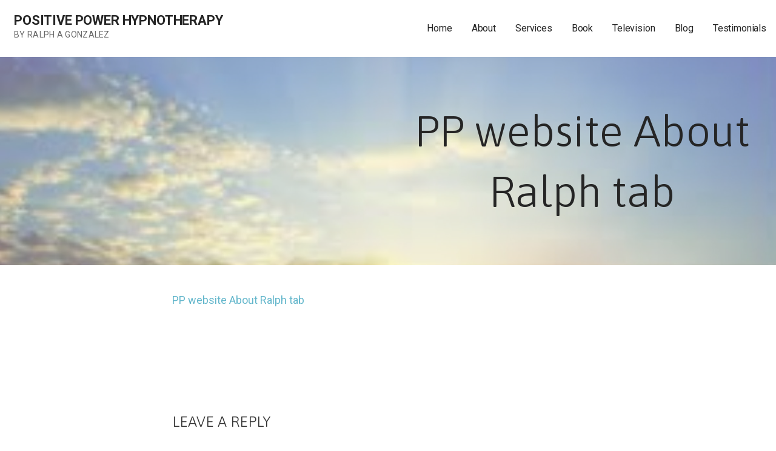

--- FILE ---
content_type: text/plain
request_url: https://www.google-analytics.com/j/collect?v=1&_v=j102&a=1944979776&t=pageview&_s=1&dl=https%3A%2F%2Fpositivepowerhypnotherapy.com%2Fabout%2Fpp-website-about-ralph-tab%2F&ul=en-us%40posix&dt=PP%20website%20About%20Ralph%20tab%20%7C%20Positive%20Power%20Hypnotherapy&sr=1280x720&vp=1280x720&_u=IEBAAEABAAAAACAAI~&jid=1606231913&gjid=2027879848&cid=1120128344.1768700020&tid=UA-107229027-2&_gid=291059700.1768700020&_r=1&_slc=1&z=675779796
body_size: -454
content:
2,cG-GV1E3RQJ6B